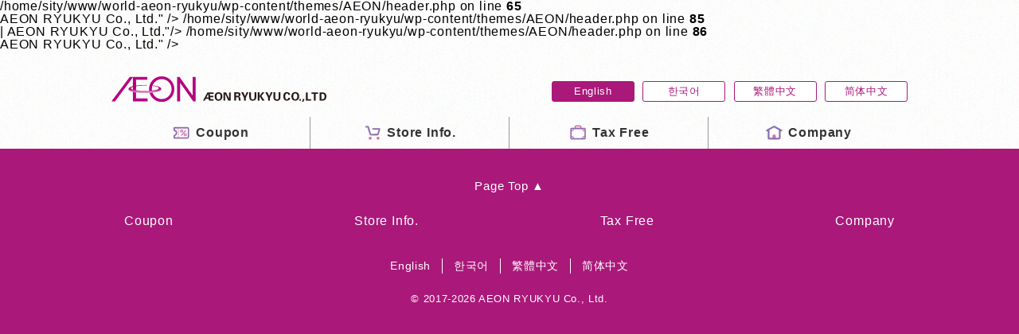

--- FILE ---
content_type: text/html; charset=UTF-8
request_url: https://world.aeon-ryukyu.jp/en/category/cn/
body_size: 15088
content:
<!DOCTYPE html>
<!--
<br />
<b>Warning</b>:  Undefined array key "post_type" in <b>/home/sity/www/world-aeon-ryukyu/wp-content/themes/AEON/header.php</b> on line <b>12</b><br />
<br />
<b>Warning</b>:  Undefined array key "post_type" in <b>/home/sity/www/world-aeon-ryukyu/wp-content/themes/AEON/header.php</b> on line <b>13</b><br />
-->
<html lang="en-US">
<!--/header-->

<head>
	<meta charset="UTF-8">
	<meta http-equiv="content-language" content="en-US">
	<!--alternate links-->
	<link rel=”canonical” href="http://world.aeon-ryukyu.jp/en/category">
	<link rel="alternate" hreflang="x-default" href="http://world.aeon-ryukyu.jp/category" />
	<link rel="alternate" hreflang="en" href="http://world.aeon-ryukyu.jp/en/category" />
	<link rel="alternate" hreflang="ko" href="http://world.aeon-ryukyu.jp/ko/category" />
	<link rel="alternate" hreflang="zh-Hant" href="http://world.aeon-ryukyu.jp/tc/category" />
	<link rel="alternate" hreflang="zh-Hans" href="http://world.aeon-ryukyu.jp/cn/category" />

	<!-- Google Tag Manager -->
	<script>(function(w,d,s,l,i){w[l]=w[l]||[];w[l].push({'gtm.start':
	new Date().getTime(),event:'gtm.js'});var f=d.getElementsByTagName(s)[0],
	j=d.createElement(s),dl=l!='dataLayer'?'&l='+l:'';j.async=true;j.src=
	'https://www.googletagmanager.com/gtm.js?id='+i+dl;f.parentNode.insertBefore(j,f);
	})(window,document,'script','dataLayer','GTM-NFS89QPN');</script>
	<!-- End Google Tag Manager -->
	
	<!-- 百度統計 -->
	<script>
	var _hmt = _hmt || [];
	(function() {
	  var hm = document.createElement("script");
	  hm.src = "https://hm.baidu.com/hm.js?9cc4d032d1fffe70bd0d0cae485b1963";
	  var s = document.getElementsByTagName("script")[0]; 
	  s.parentNode.insertBefore(hm, s);
	})();
	</script>
	<!-- 百度統計 -->

	<!-- Global site tag (gtag.js) - Google Analytics -->
	<script async src="https://www.googletagmanager.com/gtag/js?id=UA-144175305-1"></script>
	<script>
	  window.dataLayer = window.dataLayer || [];
	  function gtag(){dataLayer.push(arguments);}
	  gtag('js', new Date());
	  //gtag('config', 'UA-144175305-1');
	  gtag('config', 'UA-144175305-1', {'alwaysSendReferrer': true});
	</script>
	<!-- Global site tag (gtag.js) - Google Analytics -->

	<!--Contents Specific Metadata-->
	<title><br />
<b>Warning</b>:  Attempt to read property "en" on null in <b>/home/sity/www/world-aeon-ryukyu/wp-content/themes/AEON/header.php</b> on line <b>64</b><br />
 | AEON RYUKYU Co., Ltd.</title>
	<meta name="description" content="<br />
<b>Warning</b>:  Attempt to read property "en" on null in <b>/home/sity/www/world-aeon-ryukyu/wp-content/themes/AEON/header.php</b> on line <b>65</b><br />
 AEON RYUKYU Co., Ltd." />
	<link rel="shortcut icon" href="https://world.aeon-ryukyu.jp/aeon.ico">
	<meta http-equiv="X-UA-Compatible" content="IE=edge" />
	<meta name="viewport" content="width=device-width,initial-scale=1">
	<meta http-equiv='cache-control' content='no-cache'>
	<meta name="format-detection" content="telephone=no">

	<meta name="robots" content="max-image-preview:large">

	<script type="application/ld+json">
	{
	  "@context": "https://schema.org",
	  "@type": "Organization",
	  "url": "https://sity.sakura.ne.jp/stg.world-aeon-ryukyu/",
	  "logo": "https://sity.sakura.ne.jp/stg.world-aeon-ryukyu/wp-content/themes/AEON/images/logo.svg"
	}
	</script>

	<!--Open Graph Metadata-->
	<meta property="og:type" content="website" />
	<meta property="og:title" content="<br />
<b>Warning</b>:  Attempt to read property "en" on null in <b>/home/sity/www/world-aeon-ryukyu/wp-content/themes/AEON/header.php</b> on line <b>85</b><br />
 | AEON RYUKYU Co., Ltd."/>
	<meta property="og:description" content="<br />
<b>Warning</b>:  Attempt to read property "en" on null in <b>/home/sity/www/world-aeon-ryukyu/wp-content/themes/AEON/header.php</b> on line <b>86</b><br />
 AEON RYUKYU Co., Ltd." />
	<meta property="og:image" content="https://world.aeon-ryukyu.jp/images/no-og-image.jpg" />
	<meta property="og:site_name" content="AEON RYUKYU Co., Ltd." />
	<meta property="og:url" content="http://world.aeon-ryukyu.jp/en/category" />

	<!-- CSS -->
	<link rel="stylesheet" href="https://world.aeon-ryukyu.jp/wp-content/themes/AEON/css/reset.min.css?v=20190729">
	<link rel="stylesheet" href="https://world.aeon-ryukyu.jp/wp-content/themes/AEON/css/common.min.css?v=20190729">
	<link rel="stylesheet" href="https://world.aeon-ryukyu.jp/wp-content/themes/AEON/style.min.css?v=1769828315 ">
	
	<script src="https://code.jquery.com/jquery-3.7.1.min.js" integrity="sha256-/JqT3SQfawRcv/BIHPThkBvs0OEvtFFmqPF/lYI/Cxo=" crossorigin="anonymous"></script>
	
	<link rel='stylesheet' id='sbi_styles-css'  href='https://www.aeon-ryukyu.jp/cms/wp-content/plugins/instagram-feed/css/sbi-styles.min.css?ver=6.1.5' type='text/css' media='all' />
	<style type="text/css">
	#sb_instagram{width: 50%;}
	#sbi_mod_link, #sbi_mod_error{ display: block !important; width: 100%; float: left; box-sizing: border-box; }
	#sb_instagram #sbi_images .sbi_item{padding: 2.5px 5px !important;}
	</style>
</head>

<body >
<!-- Google Tag Manager (noscript) -->
<noscript><iframe src="https://www.googletagmanager.com/ns.html?id=GTM-NFS89QPN"
height="0" width="0" style="display:none;visibility:hidden"></iframe></noscript>
<!-- End Google Tag Manager (noscript) -->
<!--/global-navi-->
<header id="pc-view">
	<div class="inner">
		<nav class="header-navi">
			<div class="top-navi">
				<a href="https://world.aeon-ryukyu.jp/en/" class="header-logo"><img src="https://world.aeon-ryukyu.jp/wp-content/themes/AEON/images/logo.svg" alt="AEON RYUKYU CO., LTD. Logo image."></a>
				<div class="lang-navi">
					<a href="https://world.aeon-ryukyu.jp/en/category/cn/" class="active ">English</a>
					<a href="https://world.aeon-ryukyu.jp/ko/category/cn/" class=" font-ko">한국어</a>
					<a href="https://world.aeon-ryukyu.jp/tc/category/cn/" class=" font-tc">繁體中文</a>
					<a href="https://world.aeon-ryukyu.jp/cn/category/cn/" class=" font-cn">简体中文</a>
				</div>
			</div>
			<div class="global-navi">
				<a class="shopping <br />
<b>Warning</b>:  Undefined property: stdClass::$shopping in <b>/home/sity/www/world-aeon-ryukyu/wp-content/themes/AEON/inc/global-navi.php</b> on line <b>68</b><br />
" href="https://world.aeon-ryukyu.jp/en/shopping/5-off-coupon/">Coupon</a>
				<a class="store <br />
<b>Warning</b>:  Undefined property: stdClass::$store in <b>/home/sity/www/world-aeon-ryukyu/wp-content/themes/AEON/inc/global-navi.php</b> on line <b>69</b><br />
" href="https://world.aeon-ryukyu.jp/en/store/">Store Info.</a>
				<!--<a class="ranking <br />
<b>Warning</b>:  Undefined property: stdClass::$ranking in <b>/home/sity/www/world-aeon-ryukyu/wp-content/themes/AEON/inc/global-navi.php</b> on line <b>70</b><br />
" href="https://world.aeon-ryukyu.jp/en/ranking/">Ranking</a>
				<a class="product <br />
<b>Warning</b>:  Undefined property: stdClass::$product in <b>/home/sity/www/world-aeon-ryukyu/wp-content/themes/AEON/inc/global-navi.php</b> on line <b>71</b><br />
" href="https://world.aeon-ryukyu.jp/en/product/">Items</a>
				<a class="magazine <br />
<b>Warning</b>:  Undefined property: stdClass::$magazine in <b>/home/sity/www/world-aeon-ryukyu/wp-content/themes/AEON/inc/global-navi.php</b> on line <b>72</b><br />
" href="https://world.aeon-ryukyu.jp/en/magazine/">Magazine</a>-->
				<a class="taxfree <br />
<b>Warning</b>:  Undefined property: stdClass::$taxfree in <b>/home/sity/www/world-aeon-ryukyu/wp-content/themes/AEON/inc/global-navi.php</b> on line <b>73</b><br />
" href="https://world.aeon-ryukyu.jp/en/taxfree/taxfree-store/">Tax Free</a>
				<a class="about <br />
<b>Warning</b>:  Undefined property: stdClass::$about in <b>/home/sity/www/world-aeon-ryukyu/wp-content/themes/AEON/inc/global-navi.php</b> on line <b>74</b><br />
" href="https://world.aeon-ryukyu.jp/en/about/">Company</a>
			</div>
		</nav>
	</div>
</header>

<header class="header" id="sp">
  <a href="https://world.aeon-ryukyu.jp/en/" class="header-logo">
  	<img src="https://world.aeon-ryukyu.jp/wp-content/themes/AEON/images/logo.svg" alt="AEON RYUKYU CO., LTD. Logo image.">
  </a>
  <input class="menu-btn" type="checkbox" id="menu-btn" />
  <label class="menu-icon" for="menu-btn"><span class="navicon"></span></label>
  <nav>
	<a href="https://world.aeon-ryukyu.jp/en/shopping/" class="global shopping <br />
<b>Warning</b>:  Undefined property: stdClass::$shopping in <b>/home/sity/www/world-aeon-ryukyu/wp-content/themes/AEON/inc/global-navi.php</b> on line <b>87</b><br />
">Coupon</a>
	<a href="https://world.aeon-ryukyu.jp/en/store/"    class="global store <br />
<b>Warning</b>:  Undefined property: stdClass::$store in <b>/home/sity/www/world-aeon-ryukyu/wp-content/themes/AEON/inc/global-navi.php</b> on line <b>88</b><br />
">Store Info.</a>
	<!--<a href="https://world.aeon-ryukyu.jp/en/ranking/"  class="global ranking <br />
<b>Warning</b>:  Undefined property: stdClass::$ranking in <b>/home/sity/www/world-aeon-ryukyu/wp-content/themes/AEON/inc/global-navi.php</b> on line <b>89</b><br />
">Ranking</a>
	<a href="https://world.aeon-ryukyu.jp/en/product/"  class="global product <br />
<b>Warning</b>:  Undefined property: stdClass::$product in <b>/home/sity/www/world-aeon-ryukyu/wp-content/themes/AEON/inc/global-navi.php</b> on line <b>90</b><br />
">Items</a>
	<a href="https://world.aeon-ryukyu.jp/en/magazine/" class="global magazine <br />
<b>Warning</b>:  Undefined property: stdClass::$magazine in <b>/home/sity/www/world-aeon-ryukyu/wp-content/themes/AEON/inc/global-navi.php</b> on line <b>91</b><br />
">Magazine</a>-->
	<a href="https://world.aeon-ryukyu.jp/en/taxfree/taxfree-store/"  class="global taxfree <br />
<b>Warning</b>:  Undefined property: stdClass::$taxfree in <b>/home/sity/www/world-aeon-ryukyu/wp-content/themes/AEON/inc/global-navi.php</b> on line <b>92</b><br />
">Tax Free</a>
	<a href="https://world.aeon-ryukyu.jp/en/about/"    class="global about <br />
<b>Warning</b>:  Undefined property: stdClass::$about in <b>/home/sity/www/world-aeon-ryukyu/wp-content/themes/AEON/inc/global-navi.php</b> on line <b>93</b><br />
">Company</a>
	<div id="mobile-lang">
		<a href="https://world.aeon-ryukyu.jp/en/category/cn/" class="langage lang-top active">English</a>
		<a href="https://world.aeon-ryukyu.jp/ko/category/cn/" class="langage  font-ko">한국어</a>
		<a href="https://world.aeon-ryukyu.jp/tc/category/cn/" class="langage  font-tc">繁體中文</a>
		<a href="https://world.aeon-ryukyu.jp/cn/category/cn/" class="langage  font-cn">简体中文</a>
  	</div>
  </nav>
</header>
<!--global-navi/-->
<style>
/* inc global-navi */
header#pc-view .global-navi a{position:relative}header#pc-view .global-navi a::before,header#pc-view .global-navi a:hover::before{content:"";display:block;height:1.5em;width:1.5em;background-size:contain;margin-right:.4em}header#pc-view .global-navi a.shopping::before{background:url('https://world.aeon-ryukyu.jp/wp-content/themes/AEON/images/global-icon-shopping.svg') 0 50% no-repeat}header#pc-view .global-navi a.store::before{background:url('https://world.aeon-ryukyu.jp/wp-content/themes/AEON/images/global-icon-store.svg') 0 50% no-repeat}header#pc-view .global-navi a.ranking::before{background:url('https://world.aeon-ryukyu.jp/wp-content/themes/AEON/images/global-icon-ranking.svg') 0 50% no-repeat}header#pc-view .global-navi a.product::before{background:url('https://world.aeon-ryukyu.jp/wp-content/themes/AEON/images/global-icon-product.svg') 0 50% no-repeat}header#pc-view .global-navi a.magazine::before{background:url('https://world.aeon-ryukyu.jp/wp-content/themes/AEON/images/global-icon-magazine.svg') 0 50% no-repeat}header#pc-view .global-navi a.taxfree::before{background:url('https://world.aeon-ryukyu.jp/wp-content/themes/AEON/images/global-icon-taxfree.svg') 0 50% no-repeat}header#pc-view .global-navi a.about::before{background:url('https://world.aeon-ryukyu.jp/wp-content/themes/AEON/images/global-icon-about.svg') 0 50% no-repeat}.header#sp nav a.global::before{content:"";display:block;height:1.5em;width:1.5em;background-size:contain;margin-right:.4em}.header#sp nav a{display:-webkit-flex;display:-ms-flexbox;display:flex;-ms-flex-flow:row nowrap;flex-flow:row nowrap;-webkit-justify-content:flex-start;-ms-flex-pack:start;justify-content:flex-start;-webkit-align-items:center;-ms-flex-align:center;align-items:center}.header#sp nav a.global.shopping::before{background:url('https://world.aeon-ryukyu.jp/wp-content/themes/AEON/images/global-icon-shopping.svg') 0 50% no-repeat}.header#sp nav a.global.store::before{background:url('https://world.aeon-ryukyu.jp/wp-content/themes/AEON/images/global-icon-store.svg') 0 50% no-repeat}.header#sp nav a.global.ranking::before{background:url('https://world.aeon-ryukyu.jp/wp-content/themes/AEON/images/global-icon-ranking.svg') 0 50% no-repeat}.header#sp nav a.global.product::before{background:url('https://world.aeon-ryukyu.jp/wp-content/themes/AEON/images/global-icon-product.svg') 0 50% no-repeat}.header#sp nav a.global.magazine::before{background:url('https://world.aeon-ryukyu.jp/wp-content/themes/AEON/images/global-icon-magazine.svg') 0 50% no-repeat}.header#sp nav a.global.taxfree::before{background:url('https://world.aeon-ryukyu.jp/wp-content/themes/AEON/images/global-icon-taxfree.svg') 0 50% no-repeat}.header#sp nav a.global.about::before{background:url('https://world.aeon-ryukyu.jp/wp-content/themes/AEON/images/global-icon-about.svg') 0 50% no-repeat}.header#sp nav a.active{background:rgba(211,114,169,.5)}.header#sp nav #mobile-lang{width:100%;display:-webkit-flex;display:-ms-flexbox;display:flex;-ms-flex-flow:row wrap;flex-flow:row wrap;-webkit-justify-content:flex-start;-ms-flex-pack:start;justify-content:flex-start;-webkit-align-items:stretch;-ms-flex-align:stretch;align-items:stretch}.header#sp nav #mobile-lang a{width:50%}.header#sp nav #mobile-lang a:nth-child(odd){border-right:1px solid #aa187a}
</style><!--header/-->

<!--/category-->
<div id="wrapper">
	<div class="inner">



	</div>
</div>
<!--category/-->



<!--/footer-->
<footer id="footer">
	<div class="inner">
		<a href="#top" class="to-top">Page Top &#9650;</a>

		<nav class="footer-link">
				<a href="https://world.aeon-ryukyu.jp/en/shopping/5-off-coupon/">Coupon</a>
				<a href="https://world.aeon-ryukyu.jp/en/store/">Store Info.</a>
				<!--
				<a href="https://world.aeon-ryukyu.jp/en/ranking/">Ranking</a>
				<a href="https://world.aeon-ryukyu.jp/en/items/">Items</a>
				-->
				<a href="https://world.aeon-ryukyu.jp/en/taxfree/taxfree-store/">Tax Free</a>
				<a href="https://world.aeon-ryukyu.jp/en/about/">Company</a>
		</nav>

		<nav class="footer-lang">
			<a href="https://world.aeon-ryukyu.jp/en/category/cn/" class="active ">English</a>
			<a href="https://world.aeon-ryukyu.jp/ko/category/cn/" class=" font-ko">한국어</a>
			<a href="https://world.aeon-ryukyu.jp/tc/category/cn/" class=" font-tc">繁體中文</a>
			<a href="https://world.aeon-ryukyu.jp/cn/category/cn/" class=" font-cn">简体中文</a>
		</nav>

		<small>&copy; 2017-2026 AEON RYUKYU Co., Ltd.</small>

	</div>
</footer>
</body>
</html>

--- FILE ---
content_type: image/svg+xml
request_url: https://world.aeon-ryukyu.jp/wp-content/themes/AEON/images/global-icon-store.svg
body_size: 1188
content:
<svg xmlns="http://www.w3.org/2000/svg" viewBox="0 0 62 62"><defs><style>.cls-1{fill:#7c69ad;}.cls-2,.cls-3{fill:#d372a9;}.cls-3{opacity:0.2;}.cls-4{fill:none;}</style></defs><g id="レイヤー_2" data-name="レイヤー 2"><g id="レイヤー_1-2" data-name="レイヤー 1"><path class="cls-1" d="M46.74,39.12H25.68A4.54,4.54,0,0,1,21.16,35L14.78,13.62H9.55A2.32,2.32,0,0,1,9.55,9h7a2.33,2.33,0,0,1,2.22,1.65l7,23.28a2.18,2.18,0,0,1,.1.67l21-.11c0-.21-.07-.32,0-.53l3.8-13.37H32.73a2.32,2.32,0,1,1,0-4.64H53.59a2.32,2.32,0,0,1,2.23,3L51.26,35A4.53,4.53,0,0,1,46.74,39.12Z"/><circle class="cls-2" cx="23.46" cy="48.39" r="4.64"/><path class="cls-2" d="M44.32,48.39A4.64,4.64,0,1,1,49,53,4.63,4.63,0,0,1,44.32,48.39Z"/><path class="cls-3" d="M24.17,35.44l-7-23.28A2.32,2.32,0,0,0,15,10.5H8a2.32,2.32,0,1,0,0,4.64h5.22L19.64,36.5a4.55,4.55,0,0,0,4.52,4.14H45.23a4.54,4.54,0,0,0,4.51-4.16l4.57-16.07a2.32,2.32,0,0,0-2.23-2.95H31.22a2.32,2.32,0,1,0,0,4.63H49l-3.8,13.38c-.06.2,0,.32,0,.53l-21,.1A2.44,2.44,0,0,0,24.17,35.44Z"/><path class="cls-3" d="M17.31,49.91A4.64,4.64,0,1,0,22,45.27,4.63,4.63,0,0,0,17.31,49.91Z"/><path class="cls-3" d="M42.81,49.91a4.64,4.64,0,1,0,4.63-4.64A4.63,4.63,0,0,0,42.81,49.91Z"/><rect class="cls-4" width="62" height="62"/></g></g></svg>